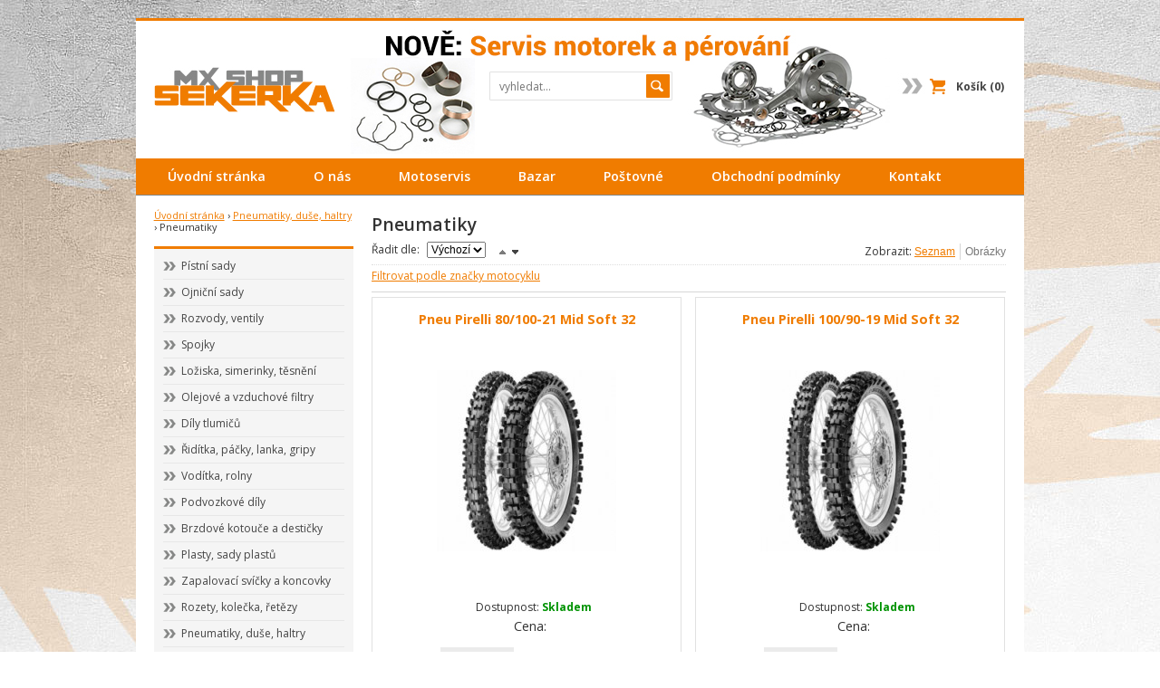

--- FILE ---
content_type: text/html; charset=UTF-8
request_url: http://mxshopsekerka.cz/pneumatiky-a173
body_size: 3776
content:
<!doctype html>
<html lang="cs" class="no-js">
<head>
	<meta http-equiv="Content-Type" content="text/html; charset=utf-8">
	
	<title>Pneumatiky - MX Shop Sekerka</title>
	<meta name="description" content="E-shop s náhradními díly pro motocross. Servis motocyklů KTM a pérování WP.">
	<meta name="keywords" content="náhradní díly motocross, mxshop, sekerka">
	<meta name="generator" content="SUPERCART 2.0.7; (c) 2010-2012 Netkick s.r.o.">
	
		<meta name="robots" content="index,follow">
		
		<meta name="author" content="onepix.cz">
		
	<link rel="shortcut icon" href="http://mxshopsekerka.cz/favicon.ico">
	<link rel="stylesheet" href="http://mxshopsekerka.cz/style?v=380acf9ed81f1ff0cb5330c6d69955832.0.7">
	<link rel="stylesheet" media="print" href="http://mxshopsekerka.cz/style/less/print.less.css?v=380acf9ed81f1ff0cb5330c6d69955832.0.7">
	<link rel="stylesheet" href="http://mxshopsekerka.cz/core/vendor/fancybox/jquery.fancybox-1.3.4.css?v=2.0.7">
	
	<script src="http://mxshopsekerka.cz/core/js/modernizr-1.5.min.js"></script>
	<script src="http://mxshopsekerka.cz/core/js/jquery-1.4.2.min.js"></script>
	
	<!--[if (gte IE 6)&(lte IE 8)]>
	<script type="text/javascript" src="http://mxshopsekerka.cz/core/js/selectivizr.js"></script>
	<![endif]-->
	
	<script src="http://mxshopsekerka.cz/script/constants/front?v=2.0.7&t=1769180010"></script>
	<script src="http://mxshopsekerka.cz/script/lang/front/cs?v=2.0.7"></script>
	
	<script src="http://mxshopsekerka.cz/core/vendor/fancybox/jquery.mousewheel-3.0.4.pack.js?v=2.0.7"></script>
  	<script src="http://mxshopsekerka.cz/core/vendor/fancybox/jquery.fancybox-1.3.4.js?v=2.0.7"></script>
	<script src="http://mxshopsekerka.cz/core/js/plugins.js?v=2.0.7"></script>
	<script src="http://mxshopsekerka.cz/core/js/util.js?v=2.0.7"></script>
	<script src="http://mxshopsekerka.cz/core/js/front.js?v=2.0.7"></script>
	
		<script src="http://mxshopsekerka.cz/etc/modules/product_tabs/template/default/js/tabs.js"></script>
		<script src="http://mxshopsekerka.cz/core/js/ajaxbasket.js"></script>
		
		
	<link href='https://fonts.googleapis.com/css?family=Open+Sans:400,600,700&subset=latin,latin-ext' rel='stylesheet' type='text/css'>	
		
</head>

<!--[if lt IE 7 ]> <body class="ie6"> <![endif]-->
<!--[if IE 7 ]>    <body class="ie7"> <![endif]-->
<!--[if IE 8 ]>    <body class="ie8"> <![endif]-->
<!--[if IE 9 ]>    <body class="ie9"> <![endif]-->
<!--[if (gt IE 9)|!(IE)]><!--> <body> <!--<![endif]-->
	<div id="container" class="fullwidth">
		<header>
	<div id="banner">
		<div class="wrap">
			<div class="logo">
				<a href="/" class="logo"><img src="mxshop.jpg" alt="MX Shop Sekerka"></a>
			</div>
			
			<div class="search">
				<form action="/hledani-a7" method="get">
										<input type="hidden" name="uri" value="hledani-a7" />
										
					<fieldset>
						<input type="text" name="q" id="search-q" value="" placeholder="vyhledat..." />
						<button type="submit" class="button"><img src="lupa.png" alt="Hledat"></button>
					</fieldset>
				</form>
			</div>
      
      			<div class="cart">
				<a href="/kosik-a2">
					<span class="t">Košík					
									  (0)
									</span></a>
			</div>
		      
      
		</div>
	</div><!--! end of #banner-->
	
	<div id="mainnav">
		<div class="wrap">
			
<ul class="l0">
		<li class="li0 fixhover">
		<span class="liwrap0"><a href="/">Úvodní stránka</a></span>
		<div class="ul-wrap">
				</div>
	</li>
		<li class="li0 fixhover">
		<span class="liwrap0"><a href="/o-nas-a147">O nás</a></span>
		<div class="ul-wrap">
				</div>
	</li>
		<li class="li0 fixhover">
		<span class="liwrap0"><a href="/motoservis-a148">Motoservis</a></span>
		<div class="ul-wrap">
				</div>
	</li>
		<li class="li0 fixhover">
		<span class="liwrap0"><a href="/bazar-a172">Bazar</a></span>
		<div class="ul-wrap">
				</div>
	</li>
		<li class="li0 fixhover">
		<span class="liwrap0"><a href="/doprava-a-platba-a149">Poštovné</a></span>
		<div class="ul-wrap">
				</div>
	</li>
		<li class="li0 fixhover">
		<span class="liwrap0"><a href="/obchodni-podminky-a150">Obchodní podmínky</a></span>
		<div class="ul-wrap">
				</div>
	</li>
		<li class="li0 fixhover">
		<span class="liwrap0"><a href="/kontakt-a151">Kontakt</a></span>
		<div class="ul-wrap">
				</div>
	</li>
	</ul>

<div class="bar"></div>
		</div>
	</div><!--! end of #mainnav-->
	
</header>		
		<div id="main" class="clearfix"> 
		
			
<div class="column columns2" id="col2">
	<div class="contentwrap">
		<div class="main">
			
<!-- top files -->

<!-- right files -->

<!-- left files -->

<h1>Pneumatiky</h1>




<!-- non-image files -->

<!-- bottom files -->



	
<form action="/pneumatiky-a173" method="get">

	<div class="filter">
				
				
		<input type="hidden" name="dir-asc" value="1" />
		<input type="hidden" name="view-pictures" value="1" />
	
		<div class="viewtype">
			<ul>
				<li>Zobrazit: </li>
				<li><input type="submit" name="view-list" value="Seznam" class="view view-list" /></li>
				<li><input type="submit" name="view-pictures" value="Obrázky" class="view view-pictures disabled" /></li>
			</ul>
		</div>
	
		Řadit dle: 
		<select name="order">
						<option value="name">Název</option>
						<option value="price">Cena</option>
						<option value="default" selected="selected">Výchozí</option>
					</select>
		
		<input type="submit" name="dir-asc" value="" class="dir dir-asc active" />
		<input type="submit" name="dir-desc" value="" class="dir dir-desc" />
	</div>

		<div class="producers clearfix">
		<a href="#" class="toggle-producers">Filtrovat podle značky motocyklu</a>
		
		<div class="wrap">
			<div class="producer">
				<input type="checkbox" id="producer_all"  checked="checked" />
				<label for="producer_all">Vše</label>
			</div>
			
			<div class="clearfix">
						</div>
			
						
			<br />
			<button type="submit" class="button">Filtrovat</button>
			
					</div>
	</div>
	
</form>

<div class="products clearfix products-2cols">
	<div class="product i0">
    <h3 class="name"><a href="/pneu-pirelli-80100-21-mid-soft-32-p82">Pneu Pirelli 80/100-21 Mid Soft 32</a></h3>
					<div class="picture">
								
				<a href="/pneu-pirelli-80100-21-mid-soft-32-p82"><img src="/files/_200x200/scorp_mx_-mid_soft_32.jpg" alt="" /></a>
			</div>
				
		<div class="wrap">
							
			<div class="desc">
								
							</div>
		</div>
		
		<div class="pricebasket">
      Dostupnost: <span>Skladem</span>
			<div class="price">
				Cena:
        				&nbsp;
							</div>
			
			<div class="buttons clearfix">
				
				<a href="/pneu-pirelli-80100-21-mid-soft-32-p82" class="detail">Detail</a>
			</div>
		</div>
	</div>
	<div class="product i1">
    <h3 class="name"><a href="/pneu-pirelli-80100-21-mid-soft-32-p83">Pneu Pirelli 100/90-19 Mid Soft 32</a></h3>
					<div class="picture">
								
				<a href="/pneu-pirelli-80100-21-mid-soft-32-p83"><img src="/files/_200x200/scorp_mx_-mid_soft_32.jpg" alt="" /></a>
			</div>
				
		<div class="wrap">
							
			<div class="desc">
								
							</div>
		</div>
		
		<div class="pricebasket">
      Dostupnost: <span>Skladem</span>
			<div class="price">
				Cena:
        				&nbsp;
							</div>
			
			<div class="buttons clearfix">
				
				<a href="/pneu-pirelli-80100-21-mid-soft-32-p83" class="detail">Detail</a>
			</div>
		</div>
	</div>
	<div class="product i0">
    <h3 class="name"><a href="/pneu-pirelli-80100-21-mid-soft-32-p84">Pneu Pirelli 110/90-19 Mid Soft 32</a></h3>
					<div class="picture">
								
				<a href="/pneu-pirelli-80100-21-mid-soft-32-p84"><img src="/files/_200x200/scorp_mx_-mid_soft_32.jpg" alt="" /></a>
			</div>
				
		<div class="wrap">
							
			<div class="desc">
								
							</div>
		</div>
		
		<div class="pricebasket">
      Dostupnost: <span>Skladem</span>
			<div class="price">
				Cena:
        				&nbsp;
							</div>
			
			<div class="buttons clearfix">
				
				<a href="/pneu-pirelli-80100-21-mid-soft-32-p84" class="detail">Detail</a>
			</div>
		</div>
	</div>
	<div class="product i1">
    <h3 class="name"><a href="/pneu-dunlop-80100-21-mx32-p130">Pneu Dunlop 80/100-21 MX33</a></h3>
					<div class="picture">
								
				<a href="/pneu-dunlop-80100-21-mx32-p130"><img src="/files/_200x200/pneu-dunlop.jpg" alt="" /></a>
			</div>
				
		<div class="wrap">
							
			<div class="desc">
								
							</div>
		</div>
		
		<div class="pricebasket">
      Dostupnost: <span>Skladem</span>
			<div class="price">
				Cena:
        				&nbsp;
							</div>
			
			<div class="buttons clearfix">
				
				<a href="/pneu-dunlop-80100-21-mx32-p130" class="detail">Detail</a>
			</div>
		</div>
	</div>
	<div class="product i0">
    <h3 class="name"><a href="/pneu-dunlop-80100-21-mx32-p131">Pneu Dunlop 110/90-19 MX53</a></h3>
					<div class="picture">
								
				<a href="/pneu-dunlop-80100-21-mx32-p131"><img src="/files/_200x200/pneu-dunlop.jpg" alt="" /></a>
			</div>
				
		<div class="wrap">
							
			<div class="desc">
								
				<p>
	ILUSTRAČNÍ FOTO</p>
			</div>
		</div>
		
		<div class="pricebasket">
      Dostupnost: <span>Skladem</span>
			<div class="price">
				Cena:
        				&nbsp;
							</div>
			
			<div class="buttons clearfix">
				
				<a href="/pneu-dunlop-80100-21-mx32-p131" class="detail">Detail</a>
			</div>
		</div>
	</div>
	<div class="product i1">
    <h3 class="name"><a href="/pneu-dunlop-80100-21-mx32-p132">Pneu Dunlop 80/100-21 MX53</a></h3>
					<div class="picture">
								
				<a href="/pneu-dunlop-80100-21-mx32-p132"><img src="/files/_200x200/pneu-dunlop.jpg" alt="" /></a>
			</div>
				
		<div class="wrap">
							
			<div class="desc">
								
							</div>
		</div>
		
		<div class="pricebasket">
      Dostupnost: <span>&mdash;</span>
			<div class="price">
				Cena:
        				&nbsp;
							</div>
			
			<div class="buttons clearfix">
				
				<a href="/pneu-dunlop-80100-21-mx32-p132" class="detail">Detail</a>
			</div>
		</div>
	</div>
	<div class="product i0">
    <h3 class="name"><a href="/dunlop-10090-19-mx53-p680">DUNLOP 100/90-19 MX53</a></h3>
					<div class="picture">
								
				<a href="/dunlop-10090-19-mx53-p680"><img src="/files/Nova-slozka/Nova-slozka/_200x200/10090-19-mx53-dunlop.jpg" alt="" /></a>
			</div>
				
		<div class="wrap">
							
			<div class="desc">
								
							</div>
		</div>
		
		<div class="pricebasket">
      Dostupnost: <span>&mdash;</span>
			<div class="price">
				Cena:
        				&nbsp;
							</div>
			
			<div class="buttons clearfix">
				
				<a href="/dunlop-10090-19-mx53-p680" class="detail">Detail</a>
			</div>
		</div>
	</div>
	<div class="product i1">
    <h3 class="name"><a href="/pirelli-80100-12-mx32-mid-soft-p682">Pirelli 80/100-12 MX32 MID SOFT</a></h3>
					<div class="picture">
								
				<a href="/pirelli-80100-12-mx32-mid-soft-p682"><img src="/files/Nova-slozka/Nova-slozka/_200x200/80100-12-mx32-mid-soft.jpg" alt="" /></a>
			</div>
				
		<div class="wrap">
							
			<div class="desc">
								
							</div>
		</div>
		
		<div class="pricebasket">
      Dostupnost: <span>&mdash;</span>
			<div class="price">
				Cena:
        				&nbsp;
							</div>
			
			<div class="buttons clearfix">
				
				<a href="/pirelli-80100-12-mx32-mid-soft-p682" class="detail">Detail</a>
			</div>
		</div>
	</div>
	<div class="product i0">
    <h3 class="name"><a href="/dunlop-60100-14-mx53-p683">Dunlop 60/100-14 MX53</a></h3>
					<div class="picture">
								
				<a href="/dunlop-60100-14-mx53-p683"><img src="/files/Nova-slozka/Nova-slozka/_200x200/60100-14-mx53-dunlop.jpg" alt="" /></a>
			</div>
				
		<div class="wrap">
							
			<div class="desc">
								
							</div>
		</div>
		
		<div class="pricebasket">
      Dostupnost: <span>&mdash;</span>
			<div class="price">
				Cena:
        				&nbsp;
							</div>
			
			<div class="buttons clearfix">
				
				<a href="/dunlop-60100-14-mx53-p683" class="detail">Detail</a>
			</div>
		</div>
	</div>
	<div class="product i1">
    <h3 class="name"><a href="/mitas-60100-14-terra-force-p684">MItas 60/100-14 TERRA FORCE</a></h3>
					<div class="picture">
								
				<a href="/mitas-60100-14-terra-force-p684"><img src="/files/Nova-slozka/Nova-slozka/_200x200/334779964_3017141445097103_9185966167923859894_n.jpg" alt="" /></a>
			</div>
				
		<div class="wrap">
							
			<div class="desc">
								
							</div>
		</div>
		
		<div class="pricebasket">
      Dostupnost: <span>&mdash;</span>
			<div class="price">
				Cena:
        				&nbsp;
							</div>
			
			<div class="buttons clearfix">
				
				<a href="/mitas-60100-14-terra-force-p684" class="detail">Detail</a>
			</div>
		</div>
	</div>
	<div class="product i0">
    <h3 class="name"><a href="/dumlop-90100-16-mx33-p700">Dumlop 90/100-16 MX33</a></h3>
					<div class="picture">
								
				<a href="/dumlop-90100-16-mx33-p700"><img src="/files/Nova-slozka/Nova-slozka/_200x200/dunlop-90100-16-mx33.jpeg" alt="" /></a>
			</div>
				
		<div class="wrap">
							
			<div class="desc">
								
							</div>
		</div>
		
		<div class="pricebasket">
      Dostupnost: <span>&mdash;</span>
			<div class="price">
				Cena:
        				&nbsp;
							</div>
			
			<div class="buttons clearfix">
				
				<a href="/dumlop-90100-16-mx33-p700" class="detail">Detail</a>
			</div>
		</div>
	</div>
	<div class="product i1">
    <h3 class="name"><a href="/dunlop-10090-19-mx33-p701">DUNLOP 100/90-19 MX33</a></h3>
					<div class="picture">
								
				<a href="/dunlop-10090-19-mx33-p701"><img src="/files/Nova-slozka/Nova-slozka/_200x200/10090-19-mx33-dunlop-v.jpeg" alt="" /></a>
			</div>
				
		<div class="wrap">
							
			<div class="desc">
								
							</div>
		</div>
		
		<div class="pricebasket">
      Dostupnost: <span>&mdash;</span>
			<div class="price">
				Cena:
        				&nbsp;
							</div>
			
			<div class="buttons clearfix">
				
				<a href="/dunlop-10090-19-mx33-p701" class="detail">Detail</a>
			</div>
		</div>
	</div>
</div>	
		<div class="pagination">
	<ul>
		<li>Stránky: </li>
	
		<li class="active"><span>1</span></li>	</ul>
</div>	
		</div>
	</div>
</div><!--! end of #col2-->

<div class="column" id="col1">
<div class="breadcrumb">
						<a href="/" title="">Úvodní stránka</a>
			<span class="bullet">&rsaquo;</span> 
								<a href="/pneumatiky-a165" title="">Pneumatiky, duše, haltry</a>
			<span class="bullet">&rsaquo;</span> 
								<span class="current">Pneumatiky</span>
			
			</div>	<div class="block" id="block-id1">

	<div class="content">
		<div class="pages">
			<ul>
		<li>
	
		<a href="/pistni-sady-a152">Pístní sady</a>
		
		
	</li>
		<li>
	
		<a href="/ojnicni-sady-a153">Ojniční sady</a>
		
		
	</li>
		<li>
	
		<a href="/rozvody-ventily-a154">Rozvody, ventily</a>
		
		
	</li>
		<li>
	
		<a href="/spojky-a156">Spojky</a>
		
		
	</li>
		<li>
	
		<a href="/loziska-simerinky-tesneni-a155">Ložiska, simerinky, těsnění</a>
		
		
	</li>
		<li>
	
		<a href="/olejove-a-vzduchove-filtry-a157">Olejové a vzduchové filtry</a>
		
		
	</li>
		<li>
	
		<a href="/dily-tlumicu-a158">Díly tlumičů</a>
		
		
	</li>
		<li>
	
		<a href="/riditka-packy-lanka-a159">Řidítka, páčky, lanka, gripy</a>
		
		
	</li>
		<li>
	
		<a href="/voditka-rolny-a180">Vodítka, rolny</a>
		
		
	</li>
		<li>
	
		<a href="/podvozkove-dily-a196">Podvozkové díly</a>
		
		
	</li>
		<li>
	
		<a href="/brzdove-kotouce-a-desticky-a160">Brzdové kotouče a destičky</a>
		
		
	</li>
		<li>
	
		<a href="/plasty-sady-plastu-a161">Plasty, sady plastů</a>
		
		
	</li>
		<li>
	
		<a href="/zapalovaci-svicky-a-koncovky-a162">Zapalovací svíčky a koncovky</a>
		
		
	</li>
		<li>
	
		<a href="/rozety-kolecka-retezy-a163">Rozety, kolečka, řetězy</a>
		
		
	</li>
		<li>
	
		<a href="/pneumatiky-a165">Pneumatiky, duše, haltry</a>
		
		<ul>
		<li class="active">
	
	<h2>	<a href="/pneumatiky-a173">Pneumatiky</a>
	</h2>	
				
	</li>
		<li>
	
		<a href="/duse-mousse-a174">Duše, mousse</a>
		
		
	</li>
		<li>
	
		<a href="/haltry-a175">Haltry</a>
		
		
	</li>
	</ul>
		
	</li>
		<li>
	
		<a href="/spice-nyple-a179">Špice, nyple</a>
		
		
	</li>
		<li>
	
		<a href="/bryle-a178">Brýle</a>
		
		
	</li>
		<li>
	
		<a href="/rukavice-a210">Rukavice</a>
		
		
	</li>
		<li>
	
		<a href="/prislusenstvi-a181">Příslušenství</a>
		
		
	</li>
		<li>
	
		<a href="/oleje-maziva-a164">Oleje, maziva, kapaliny</a>
		
		
	</li>
		<li>
	
		<a href="/elektrodily-a184">Elektrodíly</a>
		
		
	</li>
	</ul>
	</div>	</div>
</div><div class="block" id="block-id7">

	<div class="content">
		<p>
	<strong><big>Motoservis</big></strong></p>
<p>
	Provádíme servis motocross a enduro motocyklů všech značek včetně oprav a nastavení tlumičů.</p>
	</div>
</div><div class="block" id="block-id6">

	<div class="content">
		<p>
	<strong>Nevíte si rady nebo jste v e-shopu nenašli, co jste hledali?</strong><br />
	<br />
	Kontaktujte nás!<br />
	<br />
	tel.: +420 737 839 204<br />
	e-mail: <a href="mailto:info@mxshopsekerka.cz">info@mxshopsekerka.cz</a></p>
<p>
	<a href="mailto:info@mxshopsekerka.cz"> </a></p>
	</div>
</div></div><!--! end of #col1-->		  
		</div><!--! end of #main-->
		 	</div>
		<div id="footer" class="clearfix">
	<div class="wrap">
				
					<p>
	Copyright © 2026 www.mxshopsekerka.cz | <a href="/admin/default/login" target="_blank">Administrace</a></p>			
			</div>
</div>
 <!--! end of #container -->
	
	
		
	<!--[if lt IE 7 ]>
	<script src="http://mxshopsekerka.cz/core/js/dd_belatedpng.js?v=1"></script>
	<![endif]-->
</body>
</html>

--- FILE ---
content_type: text/css; charset=UTF-8
request_url: http://mxshopsekerka.cz/style?v=380acf9ed81f1ff0cb5330c6d69955832.0.7
body_size: 7990
content:
html, body, div, span, object, iframe, h1, h2, h3, h4, h5, h6, p, blockquote, pre, abbr, address, cite, code, del, dfn, em, img, ins, kbd, q, samp, small, strong, sub, sup, var, b, i, dl, dt, dd, ol, ul, li, fieldset, form, label, legend, table, caption, tbody, tfoot, thead, tr, th, td, article, aside, figure, footer, header, hgroup, menu, nav, section, menu, time, mark, audio, video {
  margin:0;
  padding:0;
  border:0;
  outline:0;
  font-size:100%;
  vertical-align:baseline;
  background:transparent;
}
article, aside, figure, footer, header, hgroup, nav, section { display:block; }
nav ul { list-style:none; }
blockquote, q { quotes:none; }
blockquote:before, blockquote:after, q:before, q:after { content:'';
  content:none; }
a {
  margin:0;
  padding:0;
  font-size:100%;
  vertical-align:baseline;
  background:transparent;
}
ins {
  background-color:#ffff99;
  color:#000000;
  text-decoration:none;
}
mark {
  background-color:#ffff99;
  color:#000000;
  font-style:italic;
  font-weight:bold;
}
del { text-decoration:line-through; }
abbr[title], dfn[title] {
  border-bottom:1px dotted #000000;
  cursor:help;
}
table {
  border-collapse:collapse;
  border-spacing:0;
}
hr {
  display:block;
  height:1px;
  border:0;
  border-top:1px solid #cccccc;
  margin:1em 0;
  padding:0;
}
input, select { vertical-align:middle; }
body {
  font:12px sans-serif;
  line-height:1.22;
}
table {
  font-size:inherit;
  font:100%;
}
select, input, textarea { font:100% sans-serif; }
pre, code, kbd, samp { font-family:monospace, sans-serif; }
body { background:#ffffff url('../background.jpg') no-repeat; }
body {
  color:#323232;
  font-family:'Open Sans', sans-serif;
}
h1, h2, h3, h4, h5, h6 {
  font-weight:600;
  text-rendering:optimizeLegibility;
}
html { -webkit-font-smoothing:antialiased; }
a:hover, a:active { outline:none; }
a, a:active, a:visited { color:#f07c00; }
a:hover { color:; }
ul { margin-left:30px; }
ol {
  margin-left:30px;
  list-style-type:decimal;
}
small { font-size:85%; }
strong, th { font-weight:bold; }
td, td img { vertical-align:top; }
sub {
  vertical-align:sub;
  font-size:smaller;
}
sup {
  vertical-align:super;
  font-size:smaller;
}
pre {
  padding:15px;
  white-space:pre;
  white-space:pre-wrap;
  white-space:pre-line;
  word-wrap:break-word;
}
input[type="radio"] { vertical-align:text-bottom; }
input[type="checkbox"] {
  vertical-align:bottom;
  *vertical-align:baseline;
}
.ie6 input { vertical-align:text-bottom; }
label, input[type=button], input[type=submit], button { cursor:pointer; }
a:link { -webkit-tap-highlight-color:#ff5e99; }
html { overflow-y:scroll; }
button {
  width:auto;
  overflow:visible;
  font:12px sans-serif;
}
.ie7 img { -ms-interpolation-mode:bicubic; }
.ir {
  display:block;
  text-indent:-999em;
  overflow:hidden;
  background-repeat:no-repeat;
}
.hidden {
  display:none;
  visibility:hidden;
}
.visuallyhidden {
  position:absolute !important;
  clip:rect(1px 1px 1px 1px);
  clip:rect(1px,1px,1px,1px);
}
.invisible { visibility:hidden; }
.clearfix:after {
  content:".";
  display:block;
  height:0;
  clear:both;
  visibility:hidden;
}
.clearfix { display:inline-block; }
* html .clearfix { height:1%; }
.clearfix { display:block; }
body.fontsize-small { font-size:11px; }
body.fontsize-big { font-size:14px; }
#container {
  width:980px;
  margin:20px auto 0 auto;
  background:#ffffff;
  border-top:3px solid #f07c00;
}
#banner .logo a .logo-img {
  position:absolute;
  top:0;
  left:0;
  right:0;
  bottom:0;
  z-index:1px;
  background:none no-repeat left center;
}
#banner .logo a {
  position:relative;
  font-size:200%;
  text-decoration:none;
  color:#444444;
  white-space:nowrap;
}
#banner .logo {
  float:left;
  margin:25px 0 0 10px;
}
#banner .search input {
  vertical-align:top;
  width:160px;
  height:25px;
  padding:3px 0 2px 10px;
  border:0;
  font-family:'Open Sans', sans-serif;
  behavior:url(http://mxshopsekerka.cz/sqc/js/PIE.htc?b3);
}
#banner .search .button {
  background:#f07c00;
  width:26px;
  height:26px;
  margin:2px;
  padding:0;
  float:right;
  border:0;
  border-radius:1px;
  transition:250ms;
}
#banner .search .button:hover { background:#868786; }
#banner .search {
  float:left;
  width:200px;
  height:30px;
  margin:55px 0 0 170px;
  border:1px solid #e1e1e1;
  border-radius:1px;
}
#banner .cart a {
  text-decoration:none;
  color:#444444;
  font-weight:bold;
}
#banner .cart a:hover { text-decoration:underline; }
#banner .cart .t {
  display:block;
  margin-top:10px;
}
#banner .cart {
  float:right;
  width:75px;
  height:33px;
  margin:55px 0 0 0;
  background:url(http://mxshopsekerka.cz/template/default/images/icon-cart.png) no-repeat 10px center;
  padding:0 0 0 40px;
}
#banner {
  height:150px;
  margin:1px 0;
  background:#ffffff url('../header.jpg') no-repeat;
  color:#888888;
  behavior:url(http://mxshopsekerka.cz/sqc/js/PIE.htc?b3);
}
.ie8 #banner .search input, .ie7 #banner .search input, .ie6 #banner .search input { margin-top:0; }
.ie6 #banner .search input { border-radius:none; }
#mainnav ul {
  margin:0;
  padding:0;
  list-style:none;
}
#mainnav ul.l0 li a {
  color:#ffffff;
  font-size:120%;
  text-decoration:none;
  padding:7px 25px 8px 25px;
  margin:0;
  font-weight:600;
}
#mainnav ul.l0 li a:hover {
  text-decoration:none;
  border-bottom:2px solid #868786;
}
#mainnav ul.l0 li .ul-wrap ul li a {
  font-size:100%;
  border:none;
  padding:0 0 0 10px;
  display:block;
  background:url(http://mxshopsekerka.cz/template/default/images/dropdown-arrow.gif) no-repeat left center;
  color:#ffffff;
}
#mainnav ul.l0 li .ul-wrap ul li .ul-wrap ul { border-top-width:1px; }
#mainnav ul.l0 li .ul-wrap ul li .ul-wrap {
  display:none;
  top:3px;
  margin-left:95%;
}
#mainnav ul.l0 li .ul-wrap ul li {
  display:block;
  white-space:nowrap;
  line-height:25px;
  padding:0;
  border-bottom:1px solid #aec738;
}
#mainnav ul.l0 li .ul-wrap ul li:hover > .ul-wrap { display:block; }
#mainnav ul.l0 li .ul-wrap ul li:last-child { border-bottom:none; }
#mainnav ul.l0 li .ul-wrap ul {
  background:#9ab12d;
  border:1px solid #aec738;
  border-top-width:0;
  padding:0 5px;
  margin:-1px 0 0 0;
  min-width:140px;
  -webkit-box-shadow:0 2px 3px #888888;
  -moz-box-shadow:0 3px 4px #888888;
  box-shadow:0 3px 4px #888888;
}
#mainnav ul.l0 li .ul-wrap {
  position:absolute;
  z-index:99;
  left:0;
  display:none;
}
#mainnav ul.l0 li {
  position:relative;
  display:inline;
  padding:11px 0;
  margin:0;
}
#mainnav ul.l0 li:hover > .ul-wrap { display:block; }
#mainnav ul.l0 li:last-child a { border-right:none; }
#mainnav ul.l0 { margin:0 10px; }
#mainnav {
  border-bottom:1px solid #868786;
  background:#f07c00;
  height:40px;
  line-height:40px;
  behavior:url(http://mxshopsekerka.cz/sqc/js/PIE.htc?b3);
}
#main h1 {
  font-size:160%;
  margin:5px 0 10px 0;
}
#main h2 {
  font-size:140%;
  margin:5px 0 5px 0;
}
#main h3 {
  font-size:120%;
  margin:5px 0 5px 0;
}
#main h4 {
  font-size:100%;
  margin:5px 0 5px 0;
}
#main p {
  line-height:150%;
  margin:0 0 15px 0;
}
#main ul, #main ol { line-height:150%; }
#main { margin:15px 0; }
#footer .wrap {
  width:940px;
  margin:0 auto;
}
#footer .powered { float:right; }
#footer {
  width:100%;
  background:#323232;
  border:0;
  padding:30px 0 100px 0;
  margin:20px 0 0 0;
  font-size:90%;
  color:#888888;
  behavior:url(http://mxshopsekerka.cz/sqc/js/PIE.htc?b3);
}
table td, table th { padding:1px; }
table.tableborder td, table.tableborder th {
  border:1px solid #d6d6d6;
  padding:3px;
}
table.tableborder th { background-color:#f0f0f0; }
table.tableborder { border-collapse:collapse; }
#page404 {
  background:#f0f0f0;
  border-top:4px dotted #d6d6d6;
  padding:20px;
}
#main .infoblock {
  background:#f0f0f0;
  border:2px dashed #d6d6d6;
  padding:10px;
}
#main .shortdesc {
  border-bottom:1px solid #d6d6d6;
  margin-bottom:20px;
}
#main .subpages li .shortdesc p {
  margin:0;
  padding:0;
}
#main .subpages li .shortdesc {
  margin:5px 0 0 0;
  border:none;
}
#col1 {
  width:220px;
  float:left;
  margin-left:-98%;
}
#col2 .contentwrap .main {
  margin:0 239px;
  width:502px;
}
#col2 .contentwrap {
  display:table-row;
  vertical-align:top;
}
#col2 {
  width:100%;
  float:left;
  display:table;
}
#col3 {
  width:220px;
  float:left;
  margin-left:-220px;
}
.columns1 .contentwrap .main {
  margin:0 20px !important;
  width:auto !important;
}
.columns2 .contentwrap .main {
  margin:0 20px 0 260px !important;
  width:700px !important;
}
.contentwrap {
  float:left;
  width:100%;
}
.block .content p {
  padding:10px;
  margin:0 !important;
}
.block .content {
  border:0;
  background:#f5f5f5;
  border-top:3px solid #f07c00;
}
.block .pages .pages-select select {
  width:100%;
  margin:0;
}
.block .pages .pages-select {
  padding:10px;
  display:block;
}
.block .pages ul li h2 {
  font-size:100% !important;
  margin:0 !important;
}
.block .pages ul li a {
  display:block;
  padding:5px 0 5px 20px;
  border-bottom:1px solid #e7e7e7;
  color:#444444;
  text-decoration:none;
  background:url(http://mxshopsekerka.cz/template/default/images/bullet.png) no-repeat left center;
}
.block .pages ul li ul li a {
  background-image:url(http://mxshopsekerka.cz/template/default/images/arrow.gif);
  border-bottom:none;
}
.block .pages ul li ul {
  padding:0 0 10px 12px;
  line-height:110% !important;
}
.block .pages ul li:last-child a { border-bottom:none; }
.block .pages ul {
  margin:0;
  padding:5px 10px;
  list-style:none;
}
.block { margin-bottom:15px; }
.block .pages ul li a:hover, .block .pages ul li.active > a {
  color:#f07c00;
  text-decoration:underline;
}
.block .block-newsletter fieldset { margin:0 0 5px 0; }
.block .block-newsletter input.text {
  display:block;
  width:99%;
}
.block .block-newsletter { padding:10px; }
.search-results {
  background:#f0f0f0;
  padding:10px;
  line-height:140%;
  margin-bottom:5px;
}
.subpages li .picture {
  float:left;
  max-width:120px;
  max-height:120px;
  border:2px solid #d6d6d6;
  background:#ffffff;
  padding:1px;
  margin-right:15px;
}
.subpages li .title { font-weight:bold; }
.subpages li .date {
  font-size:90%;
  color:#777777;
}
.subpages li {
  padding:0;
  line-height:160%;
}
.subpages li.photo { overflow:auto; }
.subpages {
  margin:15px 0 5px 0;
  padding:5px 10px;
  list-style:none;
  background:#f0f0f0;
}
.pagegallery { overflow:auto; }
.pagegallery li .picture {
  float:none;
  margin:0 0 10px 0;
}
.pagegallery li {
  float:left;
  background:transparent;
  border:none;
  text-align:center;
  margin:0 10px 10px 0;
}
.subpages-top { margin:0 0 15px 0; }
.subpages-column {
  width:32%;
  float:left;
  list-style:square;
  margin:0;
}
.subpages-column-first { margin-left:1.5em; }
.files li.picture img {
  border:2px solid #d6d6d6;
  background:#ffffff;
  padding:1px;
}
.files li.picture {
  float:left;
  margin:0 10px 10px 0;
  text-align:center;
}
.files li.picture .desc { font-size:90%; }
.files {
  margin:0;
  padding:0;
  list-style:none;
  overflow:auto;
}
.files-2 li.picture { float:none; }
.files-2 {
  float:left;
  max-width:230px;
}
.files-3 li.picture {
  float:none;
  margin:0 0 10px 10px;
}
.files-3 {
  float:right;
  margin-top:25px;
}
.files-n li.file {
  float:none;
  margin:0;
  padding-left:20px;
  line-height:25px;
  background:url(http://mxshopsekerka.cz/template/default/mime/default.gif) no-repeat left center;
}
.files-n {
  margin:10px 0 20px 0;
  padding:10px;
  background:#f0f0f0;
}
.files-n li.ext-pdf { background-image:url(http://mxshopsekerka.cz/template/default/mime/pdf.gif); }
.files-n li.ext-gif, .files-n li.ext-png, .files-n li.ext-jpg, .files-n li.ext-jpeg, .files-n li.ext-bmp, .files-n li.ext-tif { background-image:url(http://mxshopsekerka.cz/template/default/mime/image.gif); }
.files-n li.ext-doc, .files-n li.ext-ppt, .files-n li.ext-docx, .files-n li.ext-pptx { background-image:url(http://mxshopsekerka.cz/template/default/mime/document.gif); }
.files-n li.ext-xls, .files-n li.ext-xlsx { background-image:url(http://mxshopsekerka.cz/template/default/mime/spreadsheet.gif); }
#toplinks a { margin-right:5px; }
#toplinks a.rss {
  background:#f29d00 url(http://mxshopsekerka.cz/template/default/images/icon-rss.png) no-repeat 3px center;
  color:#ffffff;
  padding:0 3px 0 13px;
  text-decoration:none;
  font-size:90%;
  -webkit-border-radius:3px;
  -moz-border-radius:3px;
  border-radius:3px;
}
#toplinks a.fontsize { color:#777777; }
#toplinks a.fssmall { font-size:90%; }
#toplinks a.fsbig { font-size:120%; }
#toplinks {
  text-align:right;
  margin-bottom:-1.4em;
}
#bottomlinks a.print {
  background:url(http://mxshopsekerka.cz/template/default/images/icon-print.gif) no-repeat left center;
  padding-left:20px;
}
#bottomlinks {
  text-align:right;
  margin:20px 0 10px 0;
}
.button {
  position:relative;
  border:none;
  border-bottom:1px solid #ffffff ff;
  background:#f07c00 no-repeat;
  padding:5px 10px;
  color:#ffffff !important;
  text-decoration:none;
  font-weight:bold;
  text-shadow:0 1px 1px #ac3800;
  background-image:-webkit-gradient(linear,left top,left bottom,from(#f07c00),to(#f07c00));
  background-image:-moz-linear-gradient(#f07c00,#f07c00);
  -pie-background:linear-gradient(#f07c00,#f07c00);
  -webkit-border-radius:0px;
  -moz-border-radius:0px;
  border-radius:0px;
  behavior:url(http://mxshopsekerka.cz/sqc/js/PIE.htc?b3);
}
.ie6 .button, .ie7 .button, .ie8 .button { border-bottom:none; }
.button:hover { color:#ffffff; }
.form fieldset legend {
  font-size:120%;
  font-weight:bold;
  padding-right:15px;
}
.form fieldset .input label strong { color:#444444; }
.form fieldset .input label { color:#777777; }
.form fieldset .input label.error { color:red; }
.form fieldset .input input.checkbox {
  margin:-4px 6px 0 0;
  vertical-align:middle;
}
.form fieldset .input input.text, .form fieldset .input textarea, .form fieldset .input select {
  width:99%;
  display:block;
}
.form fieldset .input input.short { width:70px; }
.form fieldset .input { margin-top:10px; }
.form fieldset .inline {
  width:48.5%;
  float:left;
}
.form fieldset .required label {
  font-weight:bold;
  color:#444444;
}
.form fieldset .inline-right {
  float:right;
  margin-right:0.7%;
}
.form fieldset .help {
  background:#f0f0f0;
  border-left:3px solid #d6d6d6;
  padding:5px;
  font-size:90%;
  margin:5px 0 15px 0;
  color:#777777;
}
.form fieldset {
  border-top:2px solid #d6d6d6;
  margin-bottom:25px;
}
.form fieldset.colleft, .form fieldset.colright {
  width:49%;
  float:left;
}
.form fieldset.colright { float:right; }
.products .product h3 a { text-decoration:none; }
.products .product h3 {
  font-weight:bold;
  padding:0 0 20px 0;
  font-size:120%;
  text-align:center;
  height:40px;
}
.products .product .desc .labels .label {
  float:left;
  padding:2px 4px;
  margin-right:5px;
  font-weight:bold;
  color:#ffffff;
  -webkit-border-radius:3px;
  -moz-border-radius:3px;
  border-radius:3px;
}
.products .product .desc .labels {
  margin:0 0 3px 0;
  overflow:hidden;
}
.products .product .desc ul {
  list-style:none;
  line-height:160%;
  margin:0;
  padding:0;
}
.products .product .pricebasket .price {
  padding:5px;
  font-size:120%;
}
.products .product .pricebasket span {
  color:#009303;
  font-weight:bold;
}
.products .product .pricebasket .buttons a.detail {
  background:#ebebeb;
  margin:0 0 0 40px;
  padding:10px 20px;
  color:#323232;
  text-decoration:none;
  transition:250ms;
  float:left;
  font-weight:bold;
  font-size:110%;
}
.products .product .pricebasket .buttons a.detail:hover {
  text-decoration:none;
  background:#e1e1e1;
}
.products .product .pricebasket .buttons a.buy {
  background:#f07c00;
  padding:10px 20px;
  text-decoration:none;
  transition:250ms;
  margin:0 40px 0 0;
  color:#ffffff;
  font-weight:bold;
  font-size:110%;
  float:right;
}
.products .product .pricebasket .buttons a.buy:hover {
  text-decoration:none;
  background:#afafaf;
}
.products .product .pricebasket .buttons { padding:10px 3px 2px 5px; }
.products .product .pricebasket {
  border:0;
  text-align:center;
  margin-left:15px;
  margin-bottom:5px;
  behavior:url(http://mxshopsekerka.cz/sqc/js/PIE.htc?b3);
}
.products .product .discount {
  background:red;
  color:#ffffff;
  font-size:12px;
  font-weight:bold;
  padding:2px 5px;
  white-space:nowrap;
}
.products .product .discount-wrap { margin-bottom:5px; }
.products .product .picture .discount {
  position:absolute;
  top:0;
  left:0;
}
.products .product .picture {
  margin:0 auto;
  text-align:center;
}
.products .product {
  border:1px solid #e1e1e1;
  margin-top:15px;
}
.products .product-promote h3.name {
  padding-left:20px;
  background:transparent url(http://mxshopsekerka.cz/template/default/images/star.png) no-repeat left top;
}
.products-0cols .product, .products-2cols .product, .products-3cols .product, .products-4cols .product {
  width:200px;
  float:left;
  margin:15px 20px 15px 0;
  padding-bottom:0;
}
.products-2cols .product {
  width:310px;
  padding:10px 15px 15px 15px;
  margin:0 0 15px 0;
}
.products-2cols .product:nth-child(even) { margin-left:15px; }
.products-3cols .product {
  width:180px;
  padding:15px 20px;
  margin-top:0;
  margin-right:15px;
}
.products-4cols .product {
  width:22.5%;
  padding:3px;
  margin-right:3px;
  overflow:hidden;
  margin-top:0;
}
.products-0cols .product .wrap, .products-2cols .product .wrap, .products-3cols .product .wrap, .products-4cols .product .wrap {
  height:50px;
  overflow:hidden;
  margin-bottom:5px;
}
.products-3cols .product .wrap, .products-4cols .product .wrap {
  height:100px;
  text-align:center;
}
.products-0cols .product .picture {
  float:none;
  text-align:center;
  margin-bottom:10px;
}
.products-3cols .product .picture, .products-4cols .product .picture {
  height:120px;
  float:none;
  margin:0;
  text-align:center;
}
.products-2cols .product .picture {
  height:200px;
  float:none;
  margin:0;
  text-align:center;
}
.products-0cols .product .desc {
  text-align:justify;
  font-size:90%;
}
.products-2cols .product .desc p { text-align:center; }
.products-3cols .product .pricebasket, .products-4cols .product .pricebasket {
  width:auto;
  float:none;
  clear:left;
  margin-left:0;
}
.products-3cols .i0, .products-4cols .i0 { clear:left; }
.products-3cols .i2 { margin-right:0; }
.products-4cols .i3 { margin-right:0; }
.products-3cols .product .discount-wrap, .products-4cols .product .discount-wrap { margin-top:5px; }
.products-list table thead th {
  text-align:left;
  background:#f0f0f0;
  padding:10px;
  border:none;
  border-bottom:1px solid #d6d6d6;
}
.products-list table tbody td {
  border:none;
  border-bottom:1px solid #d6d6d6;
  padding:10px;
}
.products-list table tbody tr:nth-child(even) td { background-color:#f0f0f0; }
.products-list table td.buttons {
  white-space:nowrap;
  padding-right:3px;
}
.products-list table td.price {
  text-align:right;
  white-space:nowrap;
}
.products-list table {
  width:100%;
  border:none;
}
.products-list { margin:0 0 20px 0; }
.productdetail .files-2 { margin-right:20px; }
.productdetail .files .smallpic { float:left; }
.productdetail .producthead h1.name {
  margin-bottom:5px !important;
  word-wrap:break-word;
}
.productdetail .producthead .sku, .productdetail .producthead .ean {
  display:block;
  margin-bottom:5px;
  color:#777777;
}
.productdetail .producthead .labels .label {
  float:left;
  padding:2px 4px;
  margin-right:5px;
  font-weight:bold;
  color:#ffffff;
  font-size:90%;
  -webkit-border-radius:3px;
  -moz-border-radius:3px;
  border-radius:3px;
}
.productdetail .producthead .labels {
  margin:5px 0;
  overflow:hidden;
}
.productdetail .producthead ul.pages li {
  border-left:2px solid #d6d6d6;
  padding-left:5px;
  margin-bottom:3px;
}
.productdetail .producthead ul.pages .manufacturer {
  color:#777777;
  margin-right:4px;
}
.productdetail .producthead ul.pages {
  margin:0 0 5px 0;
  padding:0;
  list-style:none;
}
.productdetail .producthead .shortdesc {
  border:none !important;
  margin-top:15px;
}
.productdetail .producthead {
  width:40%;
  float:left;
  padding-bottom:20px;
}
.productdetail .productinfo ul li span { float:left; }
.productdetail .productinfo ul li em { font-style:normal; }
.productdetail .productinfo ul li {
  padding:5px 4px;
  text-align:right;
  border-bottom:1px solid #f0f0f0;
}
.productdetail .productinfo ul li.price {
  font-size:110%;
  font-weight:bold;
}
.productdetail .productinfo ul li:last-child { border-bottom:none; }
.productdetail .productinfo ul {
  background:#ffffff;
  margin:0;
  padding:1px;
  list-style:none;
}
.productdetail .productinfo .basket input {
  vertical-align:middle;
  text-align:center;
}
.productdetail .productinfo .basket button.buy {
  float:right;
  line-height:100%;
}
.productdetail .productinfo .basket .attribute label { display:block; }
.productdetail .productinfo .basket .attribute select {
  width:100%;
  margin:2px 0 2px 0;
}
.productdetail .productinfo .basket .attribute .product-variants { margin:5px 0; }
.productdetail .productinfo .basket .attribute label.product-variant input {
  margin:0 5px 0 0;
  vertical-align:top;
}
.productdetail .productinfo .basket .attribute label.product-variant .variant-availability { float:right; }
.productdetail .productinfo .basket .attribute label.product-variant {
  margin:0;
  padding:5px;
}
.productdetail .productinfo .basket .attribute label.product-variant:hover { background-color:#e7e7e7; }
.productdetail .productinfo .basket .attribute {
  line-height:100%;
  margin-top:5px;
  padding-top:5px;
  border-top:1px solid #dfdfdf;
}
.productdetail .productinfo .basket {
  padding:3px 3px 2px 5px;
  line-height:220%;
}
.productdetail .productinfo .availability-0days, .productdetail .productinfo .availability-1days { color:green; }
.productdetail .productinfo del { color:#777777; }
.productdetail .productinfo {
  width:250px;
  float:left;
  border:1px solid #d6d6d6;
  background:#d6d6d6;
  behavior:url(http://mxshopsekerka.cz/sqc/js/PIE.htc?b3);
}
.productdetail .sharelinks { margin:5px 0; }
.productdetail .description {
  margin-top:20px;
  padding-top:10px;
  border-top:1px solid #d6d6d6;
}
.productdetail .features table td {
  border:1px solid #d6d6d6;
  padding:5px 10px;
}
.productdetail .features table td.featurename {
  background:#f0f0f0;
  text-align:right;
}
.productdetail .features table { border-collapse:collapse; }
.productdetail .related-products .related .related-title {
  display:block;
  font-size:100%;
  font-weight:normal;
  padding:5px;
  margin:0 !important;
  height:2.5em;
  overflow:hidden;
}
.productdetail .related-products .related .picture {
  margin:5px 0;
  height:120px;
  line-height:120px;
  vertical-align:middle;
}
.productdetail .related-products .related .prices strong { float:right; }
.productdetail .related-products .related .prices {
  text-align:left;
  padding:5px;
}
.productdetail .related-products .related {
  width:31.5%;
  float:left;
  text-align:center;
  border:1px solid #e7e7e7;
  margin-right:10px;
  margin-top:10px;
}
.productdetail .related-products .related-last { margin-right:0; }
.productdetail-promote h1.name {
  padding-left:20px;
  background:transparent url(http://mxshopsekerka.cz/template/default/images/star.png) no-repeat left 2px;
}
.basket .error p {
  margin:0 !important;
  padding:0 !important;
}
.basket .error {
  background:#f0f0f0;
  border:1px solid #d6d6d6;
  padding:10px;
  font-weight:bold;
  margin-bottom:5px;
}
.basket .tablewrap table thead td, .basket .tablewrap table tfoot td {
  padding:5px 10px;
  color:#777777;
  text-shadow:0 1px 0 #ffffff;
  background-image:-webkit-gradient(linear,left top,left bottom,from(#f0f0f0),to(#e2e2e2));
  background-image:-moz-linear-gradient(#f0f0f0,#e2e2e2);
}
.basket .tablewrap table thead td {
  border:none;
  border-bottom:1px solid #d6d6d6;
}
.basket .tablewrap table tbody td {
  padding:5px 10px;
  vertical-align:middle;
  border:none;
  border-bottom:1px solid #d6d6d6;
}
.basket .tablewrap table tbody td.picture { background:#ffffff; }
.basket .tablewrap table tbody td.name .attr {
  color:#777777;
  font-weight:normal;
}
.basket .tablewrap table tbody td.name {
  font-weight:bold;
  line-height:150%;
}
.basket .tablewrap table td.picture img {
  max-width:40px;
  max-height:40px;
}
.basket .tablewrap table td.picture {
  padding:2px;
  width:40px;
  text-align:center;
}
.basket .tablewrap table td.price {
  width:80px;
  text-align:right;
}
.basket .tablewrap table td.price_qty {
  width:100px;
  text-align:right;
  white-space:nowrap;
}
.basket .tablewrap table td.quantity input { text-align:center; }
.basket .tablewrap table td.quantity {
  width:60px;
  text-align:center;
}
.basket .tablewrap table td.total {
  width:100px;
  text-align:right;
  font-weight:bold;
}
.basket .tablewrap table td.remove {
  width:60px;
  text-align:center;
}
.basket .tablewrap table td.basketempty {
  padding:15px;
  font-size:120%;
  border:none;
  color:#777777;
}
.basket .tablewrap table tfoot td {
  border:none;
  background-image:none;
  background-color:#ffffff;
}
.basket .tablewrap table tfoot td.label {
  text-align:right;
  padding-right:15px;
}
.basket .tablewrap table tfoot td.value {
  color:;
  text-align:right;
  font-weight:bold;
}
.basket .tablewrap table tfoot .total td { font-size:120%; }
.basket .tablewrap table {
  width:100%;
  border:none;
  border-collapse:collapse;
  background:#f0f0f0;
}
.basket .tablewrap {
  padding:1px;
  border:1px solid #d6d6d6;
}
.basket div.voucher h4 { margin:0 !important; }
.basket div.voucher p {
  margin:0 !important;
  font-size:90%;
}
.basket div.voucher fieldset input { width:90px; }
.basket div.voucher fieldset { margin-top:10px; }
.basket div.voucher {
  border:1px solid #d6d6d6;
  background:#f0f0f0;
  margin-top:10px;
  padding:5px;
  width:45%;
  float:left;
}
.basket .buttons .button { margin-left:10px; }
.basket .buttons {
  text-align:right;
  line-height:230%;
  margin-top:10px;
}
.order .errors {
  background:#fcd1d1;
  padding:10px;
  margin-bottom:15px;
  line-height:160%;
}
.order #shipping_address { background:#ffffff; }
.order .payment .input { background-color:#ffffff; }
.order .payment label .price {
  background:#f0f0f0;
  padding:3px;
  margin-left:10px;
}
.order .buttons .button { margin-left:15px; }
.order .buttons input.checkbox {
  vertical-align:middle;
  margin:-2px 6px 0 0;
}
.order .buttons {
  background:#f0f0f0;
  border:2px solid #d6d6d6;
  border-width:2px 0;
  padding:10px;
  margin:10px 0;
  text-align:right;
}
.order .email-again { display:none; }
.order {
  float:left;
  width:100%;
}
.order-customer h4 {
  margin:0 0 10px 0 !important;
  font-size:110% !important;
}
.order-customer {
  background:#f0f0f0;
  padding:10px;
  margin-bottom:20px;
}
.ordersummary .colleft, .ordersummary .colright {
  width:49%;
  float:left;
}
.ordersummary .colright { float:right; }
.ordersummary .wrap { margin-bottom:20px; }
.ordersummary h4 {
  background:#f0f0f0;
  border-bottom:1px solid #d6d6d6;
  padding:5px;
}
.ordersummary p {
  margin:0;
  padding:5px;
}
.ordersummary ul li span {
  float:left;
  width:120px;
  margin-right:10px;
  text-align:right;
  color:#777777;
}
.ordersummary ul li {
  padding:5px 0;
  overflow:hidden;
}
.ordersummary ul {
  margin:0;
  padding:0;
  list-style:none;
}
.ordersummary {
  margin-bottom:25px;
  float:left;
  width:100%;
}
#customer .header .logout {
  float:right;
  font-weight:bold;
}
#customer .header h4 {
  font-size:140%;
  margin:0 0 3px 0;
}
#customer .header span.email { color:#777777; }
#customer .header ul.tabs li a {
  display:block;
  padding:5px 15px;
  background:#f7f7f7;
  -moz-border-radius-topleft:6px;
  -moz-border-radius-topright:6px;
  -webkit-border-top-left-radius:6px;
  -webkit-border-top-right-radius:6px;
  border-radius:6px 6px 0 0;
  behavior:url(http://mxshopsekerka.cz/sqc/js/PIE.htc?b3);
}
#customer .header ul.tabs li {
  float:left;
  margin-right:5px;
}
#customer .header ul.tabs li.active a {
  background-color:#ffffff;
  border-top:1px solid #d6d6d6;
  font-weight:bold;
}
#customer .header ul.tabs {
  margin:15px 0 0 0;
  padding:0;
  list-style:none;
  overflow:hidden;
}
#customer .header {
  background:#f0f0f0;
  padding:10px 10px 0 10px;
  margin-bottom:20px;
  -webkit-border-radius:6px;
  -moz-border-radius:6px;
  border-radius:6px;
}
#customer .customer {
  float:left;
  width:100%;
}
#customer .errors {
  background:#fcd1d1;
  padding:10px;
  margin-bottom:15px;
  line-height:160%;
}
#customer .cust-order .head a { font-weight:bold; }
#customer .cust-order .head span {
  float:right;
  color:#888888;
}
#customer .cust-order .head {
  background:#ffffff;
  padding:5px;
}
#customer .cust-order .status {
  float:right;
  font-weight:bold;
  padding:5px;
}
#customer .cust-order p { margin:5px; }
#customer .cust-order .bbar {
  background:#ffffff;
  padding:5px;
  margin:5px;
  color:#999999;
}
#customer .cust-order {
  background:#f0f0f0;
  border:1px solid #d6d6d6;
  margin:0 0 5px 0;
}
.customerlogin fieldset legend, .customerpassword fieldset legend { padding-left:5px; }
.customerlogin fieldset .error p, .customerpassword fieldset .error p {
  margin:0 !important;
  padding:0 !important;
}
.customerlogin fieldset .error, .customerpassword fieldset .error {
  background:#fcd1d1;
  padding:5px;
  margin-top:5px;
}
.customerlogin fieldset .msg p, .customerpassword fieldset .msg p {
  margin:0 !important;
  padding:0 !important;
}
.customerlogin fieldset .msg, .customerpassword fieldset .msg {
  background:#d6d6d6;
  padding:5px;
  margin-top:5px;
}
.customerlogin fieldset .login a, .customerpassword fieldset .login a { font-size:90%; }
.customerlogin fieldset .login .buttons, .customerpassword fieldset .login .buttons { padding-top:5px; }
.customerlogin fieldset .login .loginbtn, .customerpassword fieldset .login .loginbtn { float:right; }
.customerlogin fieldset .login, .customerpassword fieldset .login {
  width:100%;
  float:left;
}
.customerlogin fieldset .customer .customername, .customerpassword fieldset .customer .customername {
  background:#ffffff;
  padding:5px;
  margin-top:5px;
}
.customerlogin fieldset .customer, .customerpassword fieldset .customer {
  margin-top:5px;
  line-height:160%;
}
.customerlogin fieldset, .customerpassword fieldset {
  background:#f0f0f0;
  padding:0 10px 10px;
}
.customerlogin .lost-password-form p, .customerpassword .lost-password-form p {
  color:#777777;
  padding:10px 0 0 0;
}
.customerlogin .lost-password-form, .customerpassword .lost-password-form {
  display:none;
  margin-top:30px;
  padding:1px 10px;
  background:#ffffff;
}
.customerlogin, .customerpassword {
  float:left;
  width:100%;
}
table.grid caption {
  background:#f0f0f0;
  text-align:left;
  padding:5px;
}
table.grid thead td {
  color:#777777;
  background:#f0f0f0;
  padding:5px;
}
table.grid tbody td {
  padding:5px;
  border-bottom:1px solid #f0f0f0;
}
table.grid {
  width:100%;
  margin:0;
}
.poll h4 { margin:0 0 10px 0 !important; }
.poll ul li a { font-weight:bold; }
.poll ul li .bar div {
  background:#999999;
  height:7px;
}
.poll ul li .bar {
  line-height:0;
  font-size:0;
  background:#f0f0f0;
  border:1px solid #d6d6d6;
  margin-top:3px;
  padding:1px;
}
.poll ul li {
  margin-bottom:5px;
  color:#777777;
}
.poll ul {
  margin:0;
  padding:0;
  list-style:none;
}
.poll .total { color:#888888; }
.poll {
  margin:0;
  padding:10px;
}
.block .contact form .sent {
  border:2px solid #d6d6d6;
  padding:5px;
  margin:0 0 10px 0 !important;
}
.block .contact form fieldset input, .block .contact form fieldset textarea {
  width:98%;
  display:block;
  margin:3px 0 10px 0;
}
.block .contact form fieldset .bc-email { display:none; }
.block .contact form fieldset .bc-captcha label {
  display:block;
  margin-bottom:3px;
}
.block .contact form fieldset .bc-captcha .bc-captchapic img { border:1px solid #d6d6d6; }
.block .contact form fieldset .bc-captcha .bc-captchapic {
  width:50%;
  float:left;
}
.block .contact form fieldset .bc-captcha .bc-captchainput input {
  width:60px;
  margin:0 0 2px 0 !important;
}
.block .contact form fieldset .bc-captcha .bc-captchainput .bc-reload { font-size:90%; }
.block .contact form fieldset .bc-captcha .bc-captchainput {
  width:50%;
  float:left;
}
.block .contact form fieldset .bc-captcha {
  overflow:hidden;
  margin-bottom:10px;
}
.block .contact form fieldset { padding:5px; }
.block .customer .customerinfo small { color:#666666; }
.block .customer .customerinfo big {
  font-weight:bold;
  display:block;
  margin:5px 0 0 0;
}
.block .customer .customerinfo .menu {
  margin:10px 0 0 0;
  padding:5px 0 0 0;
  list-style:none;
  border-top:1px solid #d6d6d6;
}
.block .customer .customerinfo { padding:10px; }
.block .customer form .sent {
  border:2px solid #d6d6d6;
  padding:5px;
  margin:0 0 10px 0 !important;
}
.block .customer form fieldset input, .block .customer form fieldset textarea {
  width:98%;
  display:block;
  margin:3px 0 10px 0;
}
.block .customer form fieldset input.checkbox {
  display:inline;
  width:auto;
  vertical-align:top;
  margin:1px 5px 0 0;
}
.block .customer form fieldset button { margin-top:10px; }
.block .customer form fieldset { padding:5px; }
.block .customer form p.links {
  margin:0;
  padding:5px;
}
.block .block-products .product h3 {
  margin:0 0 5px 0 !important;
  font-size:100% !important;
}
.block .block-products .product .picture {
  background:#ffffff;
  padding:5px;
}
.block .block-products .product .price {
  padding:5px;
  background:#f07c00;
  color:#ffffff;
}
.block .block-products .product {
  padding:10px;
  text-align:center;
}
.block .block-basket ul li.item a { font-size:110%; }
.block .block-basket ul li.item {
  background:#ffffff;
  padding:5px 10px;
  margin:0;
  border-bottom:1px solid #d6d6d6;
  font-size:90%;
}
.block .block-basket ul {
  margin:0;
  padding:5px;
  list-style:none;
}
.block .block-basket .total {
  text-align:center;
  margin:0 5px;
  padding:0 0 5px 0;
}
.block .block-basket .buttons {
  padding:0 5px 10px 5px;
  text-align:center;
  font-size:90%;
}
form.customer .errors {
  background:#fcd1d1;
  padding:10px;
  margin-bottom:15px;
  line-height:160%;
}
.pagination ul li a, .pagination ul li span {
  font-weight:bold;
  color:#444444;
}
.pagination ul li {
  float:left;
  margin-right:5px;
}
.pagination ul {
  margin:0;
  padding:10px;
  list-style:none;
  background:#f5f5f5;
  border-top:0;
  overflow:hidden;
}
.quantity-discounts table td.discount {
  text-align:right;
  max-width:60px;
}
.quantity-discounts table td.price {
  text-align:right;
  max-width:80px;
}
.quantity-discounts { margin-top:15px; }
.attributes-list .attr-value .sku, .attributes-list .attr-value .ean13 {
  display:block;
  font-size:90%;
  color:#777777;
  font-weight:normal;
}
.attributes-list .attr-value { font-weight:bold; }
.attributes-list .attr-price { text-align:right; }
.filter .viewtype ul li { display:inline; }
.filter .viewtype ul .view-list {
  border-right:1px solid #d6d6d6;
  padding-right:5px;
  margin-right:2px;
}
.filter .viewtype ul {
  margin:0;
  padding:0;
  list-style:none;
}
.filter .viewtype { float:right; }
.filter select {
  margin:-2px 10px 0 5px;
  vertical-align:middle;
}
.filter input {
  background:transparent;
  border:none;
  margin:0;
  padding:0;
  line-height:150%;
  vertical-align:top;
}
.filter input.view {
  color:#f07c00;
  text-decoration:underline;
}
.filter input.dir {
  color:#888888;
  width:11px;
  background:url(http://mxshopsekerka.cz/template/default/images/sort-asc.gif) no-repeat center center;
}
.filter input.dir-desc { background:url(http://mxshopsekerka.cz/template/default/images/sort-desc.gif) no-repeat center center; }
.filter input.active {
  color:#444444;
  opacity:0.7;
}
.filter input.disabled {
  color:#777777;
  text-decoration:none;
}
.filter {
  padding:0 0 5px 0;
  border-bottom:1px dotted #dddddd;
}
.producers .wrap .producer input {
  margin:0 5px 0 0;
  vertical-align:top;
}
.producers .wrap .producer {
  width:24%;
  float:left;
  overflow:hidden;
  padding:3px 0;
}
.producers .wrap .features .feature label {
  display:inline-block;
  width:90px;
  padding-right:5px;
  text-align:right;
  font-size:90%;
  white-space:nowrap;
}
.producers .wrap .features .feature select {
  width:100px;
  margin-right:10px;
  vertical-align:middle;
}
.producers .wrap .features .feature { float:left; }
.producers .wrap .features {
  clear:left;
  padding-top:10px;
  margin-top:10px;
  border-top:1px solid #d6d6d6;
}
.producers .wrap button { margin:5px 0 0 0; }
.producers .wrap {
  margin:5px 0 0 0;
  display:none;
}
.producers {
  margin:5px 0;
  padding-bottom:10px;
  border-bottom:1px solid #d6d6d6;
}
.no-products-found {
  background:#f0f0f0;
  padding:10px;
}
.gopay h1, .paypal h1, .moneybookers h1 {
  background:url(http://mxshopsekerka.cz/template/default/images/tick-circle.png) no-repeat left 3px;
  padding-left:25px;
}
.gopay p, .paypal p, .moneybookers p { margin:0 !important; }
.gopay .gopay-ok, .gopay .gopay-fail, .gopay .paypal-ok, .gopay .paypal-fail, .gopay .moneybookers-ok, .gopay .moneybookers-fail, .paypal .gopay-ok, .paypal .gopay-fail, .paypal .paypal-ok, .paypal .paypal-fail, .paypal .moneybookers-ok, .paypal .moneybookers-fail, .moneybookers .gopay-ok, .moneybookers .gopay-fail, .moneybookers .paypal-ok, .moneybookers .paypal-fail, .moneybookers .moneybookers-ok, .moneybookers .moneybookers-fail {
  background:#f0f0f0;
  border:1px solid #d6d6d6;
  padding:10px;
  margin:0 0 20px 0;
}
.gopay .gopay-fail h1, .gopay .paypal-fail h1, .gopay .moneybookers-fail h1, .paypal .gopay-fail h1, .paypal .paypal-fail h1, .paypal .moneybookers-fail h1, .moneybookers .gopay-fail h1, .moneybookers .paypal-fail h1, .moneybookers .moneybookers-fail h1 {
  background:url(http://mxshopsekerka.cz/template/default/images/cross-circle.png) no-repeat left 3px;
  color:red;
}
.gopay, .paypal, .moneybookers {
  margin:20px 0 100px 0;
  padding-bottom:20px;
  background:url(http://mxshopsekerka.cz/template/default/images/gopay_logo_small.png) no-repeat bottom right;
}
.paypal { background-image:url(http://mxshopsekerka.cz/template/default/images/paypal_logo_small.png); }
.moneybookers { background-image:url(http://mxshopsekerka.cz/template/default/images/moneybookers_logo_small.png); }
.sitemap .col {
  width:49%;
  float:left;
  margin-bottom:30px;
}
.sitemap h2 {
  margin:0 !important;
  border-bottom:1px solid #d6d6d6;
}
.sitemap h3 {
  font-size:110% !important;
  margin:15px 0 5px 0 !important;
}
.sitemap ul li ul { list-style:circle; }
.sitemap ul li { margin-left:15px; }
.sitemap ul {
  margin:0;
  list-style:square;
}
.sitemap a { text-decoration:none; }
.sitemap a:hover { text-decoration:underline; }
.breadcrumb {
  margin:0 0 15px 0;
  font-size:90%;
}
.ie8 #customer .header { position:relative; }
.ie8 #customer ul.tabs a { position:relative; }
.ie7 #mainnav li.li0, .ie6 #mainnav li.li0 {
  display:inline !important;
  margin-left:3px !important;
}
.ie7 #mainnav ul.l1, .ie6 #mainnav ul.l1 { margin-top:25px !important; }
.ie7 #mainnav li.active a, .ie6 #mainnav li.active a { margin-bottom:0 !important; }
.ie7 .pagination { margin-top:10px; }
.ie7 #mainnav .wrap ul.l0 li { z-index:100; }
.ie7 #mainnav .wrap ul.l0 ul li ul { top:0; }
.ie7 #banner .search label {
  float:left;
  height:25px;
  line-height:25px;
}
.ie7 form.order .clearfix { margin-bottom:10px; }
.ie7 form.order .buttons label, .ie7 form.order .buttons .checkbox { vertical-align:top; }
.ie7 .product-promote h3.name { background-color:#ffffff; }
.ie7 .filter input { line-height:110% !important; }
.ie6 #mainnav ul.l1 { margin-top:29px !important; }
.ie6 .pagination { margin-top:10px; }
.ie6 .pagination ul { height:20px; }
.ie6 #banner .search {
  width:320px;
  text-align:right;
}
.ie6 #banner .search label {
  float:left;
  height:25px;
  line-height:25px;
}
.ie6 #mainnav .wrap ul.l0 li { z-index:100; }
.ie6 #mainnav .wrap ul.l1 .ul-wrap {
  top:0;
  margin-left:85%;
}
.ie6 #mainnav .wrap ul.l0 ul { width:140px; }
.ie6 #mainnav .wrap ul.l0 ul li ul { top:0; }
.ie6 #col1, .ie6 #col2, .ie6 #col3 { position:relative; }
.ie6 #col3 { margin-left:-222px; }
.ie6 .block .pages ul li {
  line-height:100%;
  margin-bottom:-10px;
}
.ie6 form.order .clearfix { margin-bottom:10px; }
.ie6 form.order .buttons label, .ie6 form.order .buttons .checkbox { vertical-align:top; }
.ie6 .form .inline { width:47%; }
.ie6 .product-promote h3.name { background-color:#ffffff; }
.ie6 .filter input { line-height:110% !important; }
.ajaxbasket-bubble .ajaxbasket-content .ajaxbasket-details {
  font-weight:normal;
  color:#666666;
  padding-top:5px;
  font-size:90%;
}
.ajaxbasket-bubble .ajaxbasket-content {
  padding:10px 10px 10px 45px;
  font-weight:bold;
}
.ajaxbasket-bubble .ajaxbasket-footer {
  background:#f0f0f0;
  padding:7px 10px;
  text-align:right;
  font-size:90%;
}
.ajaxbasket-bubble {
  position:absolute;
  top:0;
  left:0;
  background:#ffffff url(http://mxshopsekerka.cz/template/default/images/icon-cart.png) no-repeat 7px 10px;
  border:1px solid #d6d6d6;
  padding:0;
  display:none;
  -webkit-box-shadow:1px 1px 3px #444444;
  -moz-box-shadow:1px 1px 3px #444444;
  box-shadow:1px 1px 3px #444444;
}
@import url("sqc/template/system/css/functions.less.css");
#product-tabs div.tabs ul li a {
  display:block;
  padding:5px 12px;
  border:1px solid #d6d6d6;
  font-weight:bold;
  background:#e7e7e7;
}
#product-tabs div.tabs ul li {
  float:left;
  margin-right:2px;
}
#product-tabs div.tabs ul li.active a {
  background:#ffffff;
  border-bottom:1px solid #ffffff;
  margin-bottom:-1px;
  color:#444444;
  text-decoration:none;
}
#product-tabs div.tabs ul {
  margin:0;
  padding:0;
  list-style:none;
  overflow:hidden;
}
#product-tabs div.tabs { margin:20px 0 -1px 0; }
#product-tabs div.tab {
  padding:10px;
  margin:0;
  border:1px solid #d6d6d6;
  display:none;
}
#product-tabs div.description { display:block; }
.tab-similar-products .product h4 {
  font-size:100%;
  font-weight:normal;
  padding:5px;
  margin:0 !important;
  height:2.5em;
  overflow:hidden;
}
.tab-similar-products .product .picture {
  margin:5px 0;
  height:120px;
  line-height:120px;
  vertical-align:middle;
}
.tab-similar-products .product .prices strong { float:right; }
.tab-similar-products .product .prices {
  text-align:left;
  padding:5px;
}
.tab-similar-products .product {
  width:31.5%;
  float:left;
  text-align:center;
  border:1px solid #e7e7e7;
  margin-right:10px;
}
.tab-similar-products .product-last { margin-right:0; }
.tab-similar-products .products-wrap .loading {
  display:block;
  width:auto;
  height:150px;
  background:transparent url(http://mxshopsekerka.cz/template/default/images/ajax-loader.gif) no-repeat center center;
}
.tab-similar-products { overflow:hidden; }


--- FILE ---
content_type: application/x-javascript; charset=UTF-8
request_url: http://mxshopsekerka.cz/script/constants/front?v=2.0.7&t=1769180010
body_size: 369
content:
_docroot = '/home/html/stanekl.savana-hosting.cz/public_html/mxshopsekerka.cz/';
_appdir = 'core';
_base = '/';
_tpl_front = 'http://mxshopsekerka.cz/template/default/';
_url = 'http://mxshopsekerka.cz/';
_session_id = 'qcth81lrrvo0f964eoe3mhbgh6';
_image_sizes = {"-1":"Automatick\u00fd","0":"Origin\u00e1l","1":"60x60","2":"120x120","3":"200x200","4":"250x250","5":"640x480"};
_vat_payer = 1;
_order_round_decimals = 2;
_vat_delivery = 21;
_vat_mode = 'include';
_is_premium = 1;
_price_format = 6;
_price_vat_round = -1;
_currency = 'Kč';
_vat_rates = {"1":21,"2":15};
